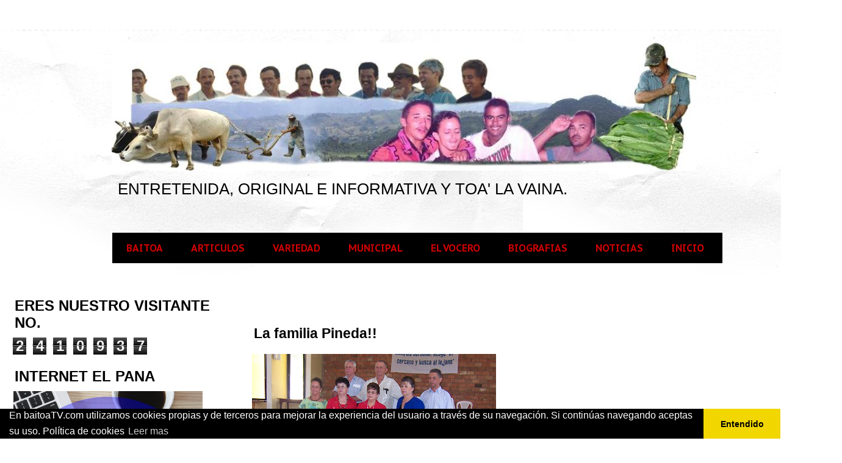

--- FILE ---
content_type: text/html; charset=UTF-8
request_url: http://www.baitoatv.com/2008/08/la-familia-pineda.html
body_size: 15142
content:
<!DOCTYPE html>
<html class='v2' dir='ltr' lang='es-419' xmlns='http://www.w3.org/1999/xhtml' xmlns:b='http://www.google.com/2005/gml/b' xmlns:data='http://www.google.com/2005/gml/data' xmlns:expr='http://www.google.com/2005/gml/expr'>
<head>
<link href='https://www.blogger.com/static/v1/widgets/335934321-css_bundle_v2.css' rel='stylesheet' type='text/css'/>
<script async='async' src='//pagead2.googlesyndication.com/pagead/js/adsbygoogle.js'></script>
<script> (adsbygoogle = window.adsbygoogle || []).push({ google_ad_client: "ca-pub-1019249035442110", enable_page_level_ads: true }); </script>
<script async='async' src='//pagead2.googlesyndication.com/pagead/js/adsbygoogle.js'></script>
<script> (adsbygoogle = window.adsbygoogle || []).push({ google_ad_client: "ca-pub-1019249035442110", enable_page_level_ads: true }); </script>
<meta content='width=1100' name='viewport'/>
<meta content='text/html; charset=UTF-8' http-equiv='Content-Type'/>
<meta content='blogger' name='generator'/>
<link href='http://www.baitoatv.com/favicon.ico' rel='icon' type='image/x-icon'/>
<link href='http://www.baitoatv.com/2008/08/la-familia-pineda.html' rel='canonical'/>
<link rel="alternate" type="application/atom+xml" title="LA VOZ OFICIAL DE BAITOA EN EL MUNDO. - Atom" href="http://www.baitoatv.com/feeds/posts/default" />
<link rel="alternate" type="application/rss+xml" title="LA VOZ OFICIAL DE BAITOA EN EL MUNDO. - RSS" href="http://www.baitoatv.com/feeds/posts/default?alt=rss" />
<link rel="service.post" type="application/atom+xml" title="LA VOZ OFICIAL DE BAITOA EN EL MUNDO. - Atom" href="https://www.blogger.com/feeds/1028163655511350122/posts/default" />

<link rel="alternate" type="application/atom+xml" title="LA VOZ OFICIAL DE BAITOA EN EL MUNDO. - Atom" href="http://www.baitoatv.com/feeds/4454121446689268330/comments/default" />
<!--Can't find substitution for tag [blog.ieCssRetrofitLinks]-->
<link href='https://blogger.googleusercontent.com/img/b/R29vZ2xl/AVvXsEigQkrkd3DuTuxdLiaWbPAcbVoZ2pI1xLW6ylKiF7D_KkNhukUymoKWCsZfzf5hV8a8v_27SKQmTux1B02D0zqElGW7yKsFY7pe2ZQuaeKUKKhjT7eSkPhoiJkVthjxQ-PwpIUEVDBZZQUt/s400/familia+pineda.jpg' rel='image_src'/>
<meta content='http://www.baitoatv.com/2008/08/la-familia-pineda.html' property='og:url'/>
<meta content='La familia Pineda!!' property='og:title'/>
<meta content=' Celebrando los 100 Años de doña Nidia Gracias Luz Valerio por enviárnosla' property='og:description'/>
<meta content='https://blogger.googleusercontent.com/img/b/R29vZ2xl/AVvXsEigQkrkd3DuTuxdLiaWbPAcbVoZ2pI1xLW6ylKiF7D_KkNhukUymoKWCsZfzf5hV8a8v_27SKQmTux1B02D0zqElGW7yKsFY7pe2ZQuaeKUKKhjT7eSkPhoiJkVthjxQ-PwpIUEVDBZZQUt/w1200-h630-p-k-no-nu/familia+pineda.jpg' property='og:image'/>
<title>LA VOZ OFICIAL DE BAITOA EN EL MUNDO.: La familia Pineda!!</title>
<style type='text/css'>@font-face{font-family:'PT Sans Caption';font-style:normal;font-weight:700;font-display:swap;src:url(//fonts.gstatic.com/s/ptsanscaption/v20/0FlJVP6Hrxmt7-fsUFhlFXNIlpcSwSrkQQ-v7XwDg99l.woff2)format('woff2');unicode-range:U+0460-052F,U+1C80-1C8A,U+20B4,U+2DE0-2DFF,U+A640-A69F,U+FE2E-FE2F;}@font-face{font-family:'PT Sans Caption';font-style:normal;font-weight:700;font-display:swap;src:url(//fonts.gstatic.com/s/ptsanscaption/v20/0FlJVP6Hrxmt7-fsUFhlFXNIlpcSwSrkSA-v7XwDg99l.woff2)format('woff2');unicode-range:U+0301,U+0400-045F,U+0490-0491,U+04B0-04B1,U+2116;}@font-face{font-family:'PT Sans Caption';font-style:normal;font-weight:700;font-display:swap;src:url(//fonts.gstatic.com/s/ptsanscaption/v20/0FlJVP6Hrxmt7-fsUFhlFXNIlpcSwSrkQg-v7XwDg99l.woff2)format('woff2');unicode-range:U+0100-02BA,U+02BD-02C5,U+02C7-02CC,U+02CE-02D7,U+02DD-02FF,U+0304,U+0308,U+0329,U+1D00-1DBF,U+1E00-1E9F,U+1EF2-1EFF,U+2020,U+20A0-20AB,U+20AD-20C0,U+2113,U+2C60-2C7F,U+A720-A7FF;}@font-face{font-family:'PT Sans Caption';font-style:normal;font-weight:700;font-display:swap;src:url(//fonts.gstatic.com/s/ptsanscaption/v20/0FlJVP6Hrxmt7-fsUFhlFXNIlpcSwSrkTA-v7XwDgw.woff2)format('woff2');unicode-range:U+0000-00FF,U+0131,U+0152-0153,U+02BB-02BC,U+02C6,U+02DA,U+02DC,U+0304,U+0308,U+0329,U+2000-206F,U+20AC,U+2122,U+2191,U+2193,U+2212,U+2215,U+FEFF,U+FFFD;}</style>
<style id='page-skin-1' type='text/css'><!--
/*
-----------------------------------------------
Blogger Template Style
Name:     Travel
Designer: Sookhee Lee
URL:      www.plyfly.net
----------------------------------------------- */
/* Variable definitions
====================
<Variable name="keycolor" description="Main Color" type="color" default="#539bcd"/>
<Group description="Page Text" selector="body">
<Variable name="body.font" description="Font" type="font"
default="normal normal 13px 'Trebuchet MS',Trebuchet,sans-serif"/>
<Variable name="body.text.color" description="Text Color" type="color" default="#bbbbbb"/>
</Group>
<Group description="Backgrounds" selector=".body-fauxcolumns-outer">
<Variable name="body.background.color" description="Outer Background" type="color" default="#539bcd"/>
<Variable name="content.background.color" description="Main Background" type="color" default="transparent"/>
</Group>
<Group description="Links" selector=".main-outer">
<Variable name="link.color" description="Link Color" type="color" default="#ff9900"/>
<Variable name="link.visited.color" description="Visited Color" type="color" default="#b87209"/>
<Variable name="link.hover.color" description="Hover Color" type="color" default="#ff9900"/>
</Group>
<Group description="Blog Title" selector=".header h1">
<Variable name="header.font" description="Font" type="font"
default="normal normal 60px 'Trebuchet MS',Trebuchet,sans-serif"/>
<Variable name="header.text.color" description="Text Color" type="color" default="#ffffff" />
</Group>
<Group description="Blog Description" selector=".header .description">
<Variable name="description.text.color" description="Description Color" type="color"
default="#000000" />
</Group>
<Group description="Tabs Text" selector=".tabs-inner .widget li a">
<Variable name="tabs.font" description="Font" type="font"
default="normal bold 16px 'Trebuchet MS',Trebuchet,sans-serif"/>
<Variable name="tabs.text.color" description="Text Color" type="color" default="#ffffff"/>
<Variable name="tabs.selected.text.color" description="Selected Color" type="color" default="#ffffff"/>
</Group>
<Group description="Tabs Background" selector=".tabs-outer .PageList">
<Variable name="tabs.background.color" description="Background Color" type="color" default="transparent"/>
<Variable name="tabs.selected.background.color" description="Selected Color" type="color" default="transparent"/>
</Group>
<Group description="Date Header" selector=".main-inner h2.date-header">
<Variable name="date.font" description="Font" type="font"
default="normal normal 14px 'Trebuchet MS',Trebuchet,sans-serif"/>
<Variable name="date.text.color" description="Text Color" type="color" default="#000000"/>
</Group>
<Group description="Post Title" selector="h3.post-title a">
<Variable name="post.title.font" description="Font" type="font"
default="normal bold 20px 'Trebuchet MS',Trebuchet,sans-serif"/>
<Variable name="post.title.text.color" description="Text Color" type="color"
default="#ffffff"/>
</Group>
<Group description="Post Background" selector=".column-center-inner">
<Variable name="post.background.color" description="Background Color" type="color"
default="transparent"/>
<Variable name="post.background.url" description="Post Background URL" type="url" default="none"/>
</Group>
<Group description="Gadget Title Color" selector="h2">
<Variable name="widget.title.font" description="Font" type="font"
default="normal bold 14px 'Trebuchet MS',Trebuchet,sans-serif"/>
<Variable name="widget.title.text.color" description="Title Color" type="color" default="#ffffff"/>
</Group>
<Group description="Gadget Text" selector=".footer-inner .widget, .sidebar .widget">
<Variable name="widget.font" description="Font" type="font"
default="normal normal 20px Arial, Tahoma, Helvetica, FreeSans, sans-serif"/>
<Variable name="widget.text.color" description="Text Color" type="color" default="#000000"/>
</Group>
<Group description="Gadget Links" selector=".sidebar .widget">
<Variable name="widget.link.color" description="Link Color" type="color" default="#000000"/>
<Variable name="widget.link.visited.color" description="Visited Color" type="color" default="#3d5d83"/>
<Variable name="widget.alternate.text.color" description="Alternate Color" type="color" default="#ffffff"/>
</Group>
<Group description="Sidebar Background" selector=".column-left-inner .column-right-inner">
<Variable name="widget.outer.background.color" description="Background Color" type="color" default="transparent" />
<Variable name="widget.border.bevel.color" description="Bevel Color" type="color" default="transparent" />
</Group>
<Variable name="body.background" description="Body Background" type="background"
color="rgba(0, 0, 0, 0)" default="$(color) none repeat-x scroll top center"/>
<Variable name="content.background" description="Content Background" type="background"
color="#ffffff" default="$(color) none repeat scroll top center"/>
<Variable name="comments.background" description="Comments Background" type="background"
default="#cccccc none repeat scroll top center"/>
<Variable name="content.imageBorder.top.space" description="Content Image Border Top Space" type="length" default="0" min="0" max="100px"/>
<Variable name="content.imageBorder.top" description="Content Image Border Top" type="url" default="none"/>
<Variable name="content.margin" description="Content Margin Top" type="length" default="20px" min="0" max="100px"/>
<Variable name="content.padding" description="Content Padding" type="length" default="20px" min="0" max="100px"/>
<Variable name="content.posts.padding" description="Posts Content Padding" type="length" default="10px" min="0" max="100px"/>
<Variable name="tabs.background.gradient" description="Tabs Background Gradient" type="url"
default="url(https://resources.blogblog.com/blogblog/data/1kt/travel/bg_black_50.png)"/>
<Variable name="tabs.selected.background.gradient" description="Tabs Selected Background Gradient" type="url"
default="url(https://resources.blogblog.com/blogblog/data/1kt/travel/bg_black_50.png)"/>
<Variable name="widget.outer.background.gradient" description="Sidebar Gradient" type="url"
default="url(https://resources.blogblog.com/blogblog/data/1kt/travel/bg_black_50.png)"/>
<Variable name="footer.background.gradient" description="Footer Background Gradient" type="url" default="none"/>
<Variable name="mobile.background.overlay" description="Mobile Background Overlay" type="string"
default="transparent none repeat scroll top left"/>
<Variable name="mobile.button.color" description="Mobile Button Color" type="color" default="#ffffff" />
<Variable name="startSide" description="Side where text starts in blog language" type="automatic" default="left"/>
<Variable name="endSide" description="Side where text ends in blog language" type="automatic" default="right"/>
*/
/* Content
----------------------------------------------- */
body {
font: normal normal 20px Arial, Tahoma, Helvetica, FreeSans, sans-serif;
color: #000000;
background: rgba(0, 0, 0, 0) url(http://1.bp.blogspot.com/-4yRbTQ4FhaQ/WU0e9eV8pQI/AAAAAAAAEQA/h4Cg9-zQn6wuJnOyjrVcqysVfC76qac3gCK4BGAYYCw/s1600/blanco.png) repeat scroll top left;
}
html body .region-inner {
min-width: 0;
max-width: 100%;
width: auto;
}
a:link {
text-decoration:none;
color: #4b89d4;
}
a:visited {
text-decoration:none;
color: #3d5d83;
}
a:hover {
text-decoration:underline;
color: #f28d00;
}
.content-outer .content-cap-top {
height: 5px;
background: transparent url(https://resources.blogblog.com/blogblog/data/1kt/travel/bg_container.png) repeat-x scroll top center;
}
.content-outer {
margin: 0 auto;
padding-top: 20px;
}
.content-inner {
background: #ffffff url(https://resources.blogblog.com/blogblog/data/1kt/travel/bg_container.png) repeat-x scroll top left;
background-position: left -5px;
background-color: #ffffff;
padding: 20px;
}
.main-inner .date-outer {
margin-bottom: 2em;
}
/* Header
----------------------------------------------- */
.header-inner .Header .titlewrapper,
.header-inner .Header .descriptionwrapper {
padding-left: 10px;
padding-right: 10px;
}
.Header h1 {
font: normal normal 24px Arial, Tahoma, Helvetica, FreeSans, sans-serif;
color: #000000;
}
.Header h1 a {
color: #000000;
}
.Header .description {
font-size: 130%;
}
/* Tabs
----------------------------------------------- */
.tabs-inner {
margin: 1em 0 0;
padding: 0;
}
.tabs-inner .section {
margin: 0;
}
.tabs-inner .widget ul {
padding: 0;
background: #000000 none repeat scroll top center;
}
.tabs-inner .widget li {
border: none;
}
.tabs-inner .widget li a {
display: inline-block;
padding: 1em 1.5em;
color: #cc0000;
font: normal bold 16px PT Sans Caption;
}
.tabs-inner .widget li.selected a,
.tabs-inner .widget li a:hover {
position: relative;
z-index: 1;
background: #f80000 none repeat scroll top center;
color: #fcfcfc;
}
/* Headings
----------------------------------------------- */
h2 {
font: normal bold 24px 'Trebuchet MS',Trebuchet,sans-serif;
color: #000000;
}
.main-inner h2.date-header {
font: normal normal 14px 'Trebuchet MS',Trebuchet,sans-serif;
color: #6d6d6d;
}
.footer-inner .widget h2,
.sidebar .widget h2 {
padding-bottom: .5em;
}
/* Main
----------------------------------------------- */
.main-inner {
padding: 20px 0;
}
.main-inner .column-center-inner {
padding: 10px 0;
}
.main-inner .column-center-inner .section {
margin: 0 10px;
}
.main-inner .column-right-inner {
margin-left: 20px;
}
.main-inner .fauxcolumn-right-outer .fauxcolumn-inner {
margin-left: 20px;
background: #ffffff none repeat scroll top left;
}
.main-inner .column-left-inner {
margin-right: 20px;
}
.main-inner .fauxcolumn-left-outer .fauxcolumn-inner {
margin-right: 20px;
background: #ffffff none repeat scroll top left;
}
.main-inner .column-left-inner,
.main-inner .column-right-inner {
padding: 15px 0;
}
/* Posts
----------------------------------------------- */
h3.post-title {
margin-top: 20px;
}
h3.post-title a {
font: normal bold 36px Arial, Tahoma, Helvetica, FreeSans, sans-serif;
color: #000000;
}
h3.post-title a:hover {
text-decoration: underline;
}
.main-inner .column-center-outer {
background: #ffffff none repeat scroll top left;
_background-image: none;
}
.post-body {
line-height: 1.4;
position: relative;
}
.post-header {
margin: 0 0 1em;
line-height: 1.6;
}
.post-footer {
margin: .5em 0;
line-height: 1.6;
}
#blog-pager {
font-size: 140%;
}
#comments {
background: #cccccc none repeat scroll top center;
padding: 15px;
}
#comments .comment-author {
padding-top: 1.5em;
}
#comments h4,
#comments .comment-author a,
#comments .comment-timestamp a {
color: #000000;
}
#comments .comment-author:first-child {
padding-top: 0;
border-top: none;
}
.avatar-image-container {
margin: .2em 0 0;
}
/* Comments
----------------------------------------------- */
#comments a {
color: #000000;
}
.comments .comments-content .icon.blog-author {
background-repeat: no-repeat;
background-image: url([data-uri]);
}
.comments .comments-content .loadmore a {
border-top: 1px solid #000000;
border-bottom: 1px solid #000000;
}
.comments .comment-thread.inline-thread {
background: #ffffff;
}
.comments .continue {
border-top: 2px solid #000000;
}
/* Widgets
----------------------------------------------- */
.sidebar .widget {
border-bottom: 2px solid #ffffff;
padding-bottom: 10px;
margin: 10px 0;
}
.sidebar .widget:first-child {
margin-top: 0;
}
.sidebar .widget:last-child {
border-bottom: none;
margin-bottom: 0;
padding-bottom: 0;
}
.footer-inner .widget,
.sidebar .widget {
font: normal normal 13px 'Trebuchet MS',Trebuchet,sans-serif;
color: #ffffff;
}
.sidebar .widget a:link {
color: #000000;
text-decoration: none;
}
.sidebar .widget a:visited {
color: #ffffff;
}
.sidebar .widget a:hover {
color: #000000;
text-decoration: underline;
}
.footer-inner .widget a:link {
color: #4b89d4;
text-decoration: none;
}
.footer-inner .widget a:visited {
color: #3d5d83;
}
.footer-inner .widget a:hover {
color: #4b89d4;
text-decoration: underline;
}
.widget .zippy {
color: #000000;
}
.footer-inner {
background: transparent none repeat scroll top center;
}
/* Mobile
----------------------------------------------- */
body.mobile  {
background-size: 100% auto;
}
body.mobile .AdSense {
margin: 0 -10px;
}
.mobile .body-fauxcolumn-outer {
background: transparent none repeat scroll top left;
}
.mobile .footer-inner .widget a:link {
color: #000000;
text-decoration: none;
}
.mobile .footer-inner .widget a:visited {
color: #ffffff;
}
.mobile-post-outer a {
color: #000000;
}
.mobile-link-button {
background-color: #4b89d4;
}
.mobile-link-button a:link, .mobile-link-button a:visited {
color: rgba(0, 0, 0, 0);
}
.mobile-index-contents {
color: #000000;
}
.mobile .tabs-inner .PageList .widget-content {
background: #f80000 none repeat scroll top center;
color: #fcfcfc;
}
.mobile .tabs-inner .PageList .widget-content .pagelist-arrow {
border-left: 1px solid #fcfcfc;
}

--></style>
<style id='template-skin-1' type='text/css'><!--
body {
min-width: 1370px;
}
.content-outer, .content-fauxcolumn-outer, .region-inner {
min-width: 1370px;
max-width: 1370px;
_width: 1370px;
}
.main-inner .columns {
padding-left: 400px;
padding-right: 0px;
}
.main-inner .fauxcolumn-center-outer {
left: 400px;
right: 0px;
/* IE6 does not respect left and right together */
_width: expression(this.parentNode.offsetWidth -
parseInt("400px") -
parseInt("0px") + 'px');
}
.main-inner .fauxcolumn-left-outer {
width: 400px;
}
.main-inner .fauxcolumn-right-outer {
width: 0px;
}
.main-inner .column-left-outer {
width: 400px;
right: 100%;
margin-left: -400px;
}
.main-inner .column-right-outer {
width: 0px;
margin-right: -0px;
}
#layout {
min-width: 0;
}
#layout .content-outer {
min-width: 0;
width: 800px;
}
#layout .region-inner {
min-width: 0;
width: auto;
}
body#layout div.add_widget {
padding: 8px;
}
body#layout div.add_widget a {
margin-left: 32px;
}
--></style>
<style>
    body {background-image:url(http\:\/\/1.bp.blogspot.com\/-4yRbTQ4FhaQ\/WU0e9eV8pQI\/AAAAAAAAEQA\/h4Cg9-zQn6wuJnOyjrVcqysVfC76qac3gCK4BGAYYCw\/s1600\/blanco.png);}
    
@media (max-width: 200px) { body {background-image:url(http\:\/\/1.bp.blogspot.com\/-4yRbTQ4FhaQ\/WU0e9eV8pQI\/AAAAAAAAEQA\/h4Cg9-zQn6wuJnOyjrVcqysVfC76qac3gCK4BGAYYCw\/w200\/blanco.png);}}
@media (max-width: 400px) and (min-width: 201px) { body {background-image:url(http\:\/\/1.bp.blogspot.com\/-4yRbTQ4FhaQ\/WU0e9eV8pQI\/AAAAAAAAEQA\/h4Cg9-zQn6wuJnOyjrVcqysVfC76qac3gCK4BGAYYCw\/w400\/blanco.png);}}
@media (max-width: 800px) and (min-width: 401px) { body {background-image:url(http\:\/\/1.bp.blogspot.com\/-4yRbTQ4FhaQ\/WU0e9eV8pQI\/AAAAAAAAEQA\/h4Cg9-zQn6wuJnOyjrVcqysVfC76qac3gCK4BGAYYCw\/w800\/blanco.png);}}
@media (max-width: 1200px) and (min-width: 801px) { body {background-image:url(http\:\/\/1.bp.blogspot.com\/-4yRbTQ4FhaQ\/WU0e9eV8pQI\/AAAAAAAAEQA\/h4Cg9-zQn6wuJnOyjrVcqysVfC76qac3gCK4BGAYYCw\/w1200\/blanco.png);}}
/* Last tag covers anything over one higher than the previous max-size cap. */
@media (min-width: 1201px) { body {background-image:url(http\:\/\/1.bp.blogspot.com\/-4yRbTQ4FhaQ\/WU0e9eV8pQI\/AAAAAAAAEQA\/h4Cg9-zQn6wuJnOyjrVcqysVfC76qac3gCK4BGAYYCw\/w1600\/blanco.png);}}
  </style>
<link href='//cdnjs.cloudflare.com/ajax/libs/cookieconsent2/3.1.0/cookieconsent.min.css' rel='stylesheet' type='text/css'/>
<script src='//cdnjs.cloudflare.com/ajax/libs/cookieconsent2/3.1.0/cookieconsent.min.js'></script>
<link href='//cdnjs.cloudflare.com/ajax/libs/cookieconsent2/3.1.0/cookieconsent.min.css' rel='stylesheet' type='text/css'/>
<script src='//cdnjs.cloudflare.com/ajax/libs/cookieconsent2/3.1.0/cookieconsent.min.js'></script>
<script>
window.addEventListener("load", function(){
window.cookieconsent.initialise({
  "palette": {
    "popup": {
      "background": "#000"
    },
    "button": {
      "background": "#f1d600"
    }
  },
  "theme": "edgeless",
  "content": {
    "message": "En baitoaTV.com utilizamos cookies propias y de terceros para mejorar la experiencia del usuario a través de su navegación. Si continúas navegando aceptas su uso. Política de cookies",
    "dismiss": "Entendido",
    "link": "Leer mas ",
    "href": "https://www.baitoatv.com/p/como-google-usa-las-cookies.html"
  }
})});
</script>
<script async='async' src='//pagead2.googlesyndication.com/pagead/js/adsbygoogle.js'></script>
<script>
     (adsbygoogle = window.adsbygoogle || []).push({
          google_ad_client: "ca-pub-1019249035442110",
          enable_page_level_ads: true
     });
</script>
<link href='https://www.blogger.com/dyn-css/authorization.css?targetBlogID=1028163655511350122&amp;zx=f3ec0db8-d618-483e-b547-e022b280c3af' media='none' onload='if(media!=&#39;all&#39;)media=&#39;all&#39;' rel='stylesheet'/><noscript><link href='https://www.blogger.com/dyn-css/authorization.css?targetBlogID=1028163655511350122&amp;zx=f3ec0db8-d618-483e-b547-e022b280c3af' rel='stylesheet'/></noscript>
<meta name='google-adsense-platform-account' content='ca-host-pub-1556223355139109'/>
<meta name='google-adsense-platform-domain' content='blogspot.com'/>

<!-- data-ad-client=ca-pub-1019249035442110 -->

</head>
<body class='loading'>
<div class='navbar no-items section' id='navbar' name='NavBar '>
</div>
<div class='body-fauxcolumns'>
<div class='fauxcolumn-outer body-fauxcolumn-outer'>
<div class='cap-top'>
<div class='cap-left'></div>
<div class='cap-right'></div>
</div>
<div class='fauxborder-left'>
<div class='fauxborder-right'></div>
<div class='fauxcolumn-inner'>
</div>
</div>
<div class='cap-bottom'>
<div class='cap-left'></div>
<div class='cap-right'></div>
</div>
</div>
</div>
<div class='content'>
<div class='content-fauxcolumns'>
<div class='fauxcolumn-outer content-fauxcolumn-outer'>
<div class='cap-top'>
<div class='cap-left'></div>
<div class='cap-right'></div>
</div>
<div class='fauxborder-left'>
<div class='fauxborder-right'></div>
<div class='fauxcolumn-inner'>
</div>
</div>
<div class='cap-bottom'>
<div class='cap-left'></div>
<div class='cap-right'></div>
</div>
</div>
</div>
<div class='content-outer'>
<div class='content-cap-top cap-top'>
<div class='cap-left'></div>
<div class='cap-right'></div>
</div>
<div class='fauxborder-left content-fauxborder-left'>
<div class='fauxborder-right content-fauxborder-right'></div>
<div class='content-inner'>
<header>
<div class='header-outer'>
<div class='header-cap-top cap-top'>
<div class='cap-left'></div>
<div class='cap-right'></div>
</div>
<div class='fauxborder-left header-fauxborder-left'>
<div class='fauxborder-right header-fauxborder-right'></div>
<div class='region-inner header-inner'>
<div class='header section' id='header' name='Encabezado'><div class='widget Header' data-version='1' id='Header1'>
<div id='header-inner'>
<a href='http://www.baitoatv.com/' style='display: block'>
<img alt='LA VOZ OFICIAL DE BAITOA EN EL MUNDO.' height='211px; ' id='Header1_headerimg' src='https://blogger.googleusercontent.com/img/b/R29vZ2xl/AVvXsEj2N1efDQreijARCNsR7IXA6Ve_sGWBvByVNVroEJFkmR2uaeP5egxyYuy0qsDVDPkvN_SjdsctudmjqpmHyXSgqwQR9PAML1LnpnXoYv9ITJJYc9cG2Ec-mSAOofSDlUGeH7O1SM7lYkoN/s1460/fondo+baitoTV.jpg' style='display: block' width='960px; '/>
</a>
<div class='descriptionwrapper'>
<p class='description'><span>ENTRETENIDA, ORIGINAL E INFORMATIVA Y TOA' LA VAINA.</span></p>
</div>
</div>
</div></div>
</div>
</div>
<div class='header-cap-bottom cap-bottom'>
<div class='cap-left'></div>
<div class='cap-right'></div>
</div>
</div>
</header>
<div class='tabs-outer'>
<div class='tabs-cap-top cap-top'>
<div class='cap-left'></div>
<div class='cap-right'></div>
</div>
<div class='fauxborder-left tabs-fauxborder-left'>
<div class='fauxborder-right tabs-fauxborder-right'></div>
<div class='region-inner tabs-inner'>
<div class='tabs no-items section' id='crosscol' name='Todas las columnas'></div>
<div class='tabs section' id='crosscol-overflow' name='Cross-Column 2'><div class='widget HTML' data-version='1' id='HTML1'>
<div class='widget-content'>
<style type="text/css">
			
			* {
				margin:-1px;
				padding:-1px;
			}
			
			#header {
				margin:auto;
				width:1000px;
				font-family:Arial, Helvetica, sans-serif;
			}
			
			ul, ol {
				list-style:none;
			}
			
			.nav > li {
				float:left;
			}
			
			.nav li a {
				background-color:#000;
				color:#fff;
				text-decoration:none;
				padding:1px 1px;
				display:block;
			}
			
			.nav li a:hover {
				background-color:#434343;
			}
			
			.nav li ul {
				display:none;
				position:absolute;
				min-width:100px;
			}
			
			.nav li:hover > ul {
				display:block;
			}
			
			.nav li ul li {
				position:relative;
			}
			
			.nav li ul li ul {
				right:-100px;
				top:0px;
			
		</style>
	
	
		<div id="header">
			<ul class="nav">
<li><a href="http://www.baitoatv.com/search/label/baitoa">BAITOA</a>
					<ul>
						<li><a href="http://www.baitoatv.com/search/label/BAITOA%20MUNICIPIO ">BAITOA MUNICIPIO</a></li>


<li><a href="http://www.baitoatv.com/search/label/HOSPITAL%20DE%20BAITOA">HOSPITAL</a></li>
						<li><a href="http://www.baitoatv.com/search/label/agua%20baitoa ">ACUEDUCTO</a></li>
                                                <li><a href="http://www.baitoatv.com/search/label/problematicas ">PROBLEMATICAS</a> </li>

<li><a href="http://www.baitoatv.com/search/label/unidos%20por%20amor">UNIDOS POR AMOR A BAITOA</a></li>


</ul></li>

				
<li><a href="http://www.baitoatv.com/search/label/articulos">ARTICULOS</a>
<ul>
						<li><a href="http://www.baitoatv.com/search/label/LEONARDO%20PEREZ">LEONARDO PEREZ</a></li>
						<li><a href="http://www.baitoatv.com/search/label/Ruben%20Diaz">RUBEN DIAZ</a></li>
<li><a href="https://www.baitoatv.com/search/label/Jose%20Miguel%20Nu%C3%B1ez">JOSE MIGUEL NUÑEZ</a></li>
						<li><a href="https://www.baitoatv.com/search/label/Waldy%20Genao.">WALDY GENAO</a> </li>
                                                <li><a href="http://www.baitoatv.com/search/label/Rafael%20Pe%C3%B1a">RAFAEL PEÑA</a></li>
			
						
					</ul>
				</li>

						

				
<li><a href="http://www.baitoatv.com/search/label/variedad">VARIEDAD</a>
<ul>
<li><a href="http://www.baitoatv.com/search/label/talento%20local ">TALENTO LOCAL</a>  </li>

<li><a href="http://www.baitoatv.com/search/label/fotosbaitoa">FOTOS DE BAITOA </a>  </li>
<li><a href="http://www.baitoatv.com/search/label/actividades ">ACTIVIDADES</a>  </li>
<li><a href="http://www.baitoatv.com/search/label/eventos">EVENTOS</a>  </li>
</ul> </li>

<li><a href="http://www.baitoatv.com/search/label/Municipal">MUNICIPAL</a>
		<ul>
<li><a href="http://www.baitoatv.com/search/label/RADHAMES%20ROJAS ">RADHAMES ROJAS</a> </li>
<li><a href="http://www.baitoatv.com/search/label/Bernardo%20Lopez">BERNARDO LOPEZ</a></li>

</ul> </li>


				<li><a href="http://www.baitoatv.com/search/label/elvocerotv">EL VOCERO</a>
<ul>
						
						<li><a href="http://www.baitoatv.com/search/label/entrevistas">ENTREVISTAS</a></li>
						<li><a href="http://www.baitoatv.com/search/label/comentarios">COMENTARIOS</a> </li>
<li><a href="http://www.baitoatv.com/search/label/lacherchadenewyork ">LA CHERCHAR EN NY</a>  </li>
</ul> </li>
		


<li><a href="http://www.baitoatv.com/search/label/lideres">BIOGRAFIAS</a>
<ul> 
<li><a href="http://www.baitoatv.com/search/label/personages "> PERSONAJES</a></li>
</ul>
</li>
<li><a href=" http://www.baitoatv.com/search/label/noticias">NOTICIAS</a>
					<ul> 
						
<li><a href="http://www.baitoatv.com/search/label/Sabana%20Iglesia "> SABANA IGLESIA</a></li>
							</ul>
				</li>


<li><a href="http://www.baitoatv.com">INICIO</a></li>




					
		
		</ul></div>

<div class="separator" style="clear: both; text-align: center;">
<a href="https://blogger.googleusercontent.com/img/b/R29vZ2xl/AVvXsEhEvtNqAuiOn_kC49GYGEeJ3DMZPxx28L01Ox1l_PiORmQyk0zZ3xOXQmSKMdLf2S5h7le2KS86c3YViL2jsji0WHvpDbWE_VccKaPRgfNIrhwYI2IretvsNh8K6W3b9zSmKWMFZKCbTFqw/s1600/fondo-blanco-275-x-11-m.jpg" imageanchor="1" style="margin-left: 1em; margin-right: 1em;"><img border="0" data-original-height="5" data-original-width="1" height="5" src="https://blogger.googleusercontent.com/img/b/R29vZ2xl/AVvXsEhEvtNqAuiOn_kC49GYGEeJ3DMZPxx28L01Ox1l_PiORmQyk0zZ3xOXQmSKMdLf2S5h7le2KS86c3YViL2jsji0WHvpDbWE_VccKaPRgfNIrhwYI2IretvsNh8K6W3b9zSmKWMFZKCbTFqw/s320/fondo-blanco-275-x-11-m.jpg" width="1" /></a></div>
</div>
<div class='clear'></div>
</div></div>
</div>
</div>
<div class='tabs-cap-bottom cap-bottom'>
<div class='cap-left'></div>
<div class='cap-right'></div>
</div>
</div>
<div class='main-outer'>
<div class='main-cap-top cap-top'>
<div class='cap-left'></div>
<div class='cap-right'></div>
</div>
<div class='fauxborder-left main-fauxborder-left'>
<div class='fauxborder-right main-fauxborder-right'></div>
<div class='region-inner main-inner'>
<div class='columns fauxcolumns'>
<div class='fauxcolumn-outer fauxcolumn-center-outer'>
<div class='cap-top'>
<div class='cap-left'></div>
<div class='cap-right'></div>
</div>
<div class='fauxborder-left'>
<div class='fauxborder-right'></div>
<div class='fauxcolumn-inner'>
</div>
</div>
<div class='cap-bottom'>
<div class='cap-left'></div>
<div class='cap-right'></div>
</div>
</div>
<div class='fauxcolumn-outer fauxcolumn-left-outer'>
<div class='cap-top'>
<div class='cap-left'></div>
<div class='cap-right'></div>
</div>
<div class='fauxborder-left'>
<div class='fauxborder-right'></div>
<div class='fauxcolumn-inner'>
</div>
</div>
<div class='cap-bottom'>
<div class='cap-left'></div>
<div class='cap-right'></div>
</div>
</div>
<div class='fauxcolumn-outer fauxcolumn-right-outer'>
<div class='cap-top'>
<div class='cap-left'></div>
<div class='cap-right'></div>
</div>
<div class='fauxborder-left'>
<div class='fauxborder-right'></div>
<div class='fauxcolumn-inner'>
</div>
</div>
<div class='cap-bottom'>
<div class='cap-left'></div>
<div class='cap-right'></div>
</div>
</div>
<!-- corrects IE6 width calculation -->
<div class='columns-inner'>
<div class='column-center-outer'>
<div class='column-center-inner'>
<div class='main section' id='main' name='Principal'><div class='widget Blog' data-version='1' id='Blog1'>
<div class='blog-posts hfeed'>

          <div class="date-outer">
        

          <div class="date-posts">
        
<div class='post-outer'>
<div class='post hentry uncustomized-post-template' itemprop='blogPost' itemscope='itemscope' itemtype='http://schema.org/BlogPosting'>
<meta content='https://blogger.googleusercontent.com/img/b/R29vZ2xl/AVvXsEigQkrkd3DuTuxdLiaWbPAcbVoZ2pI1xLW6ylKiF7D_KkNhukUymoKWCsZfzf5hV8a8v_27SKQmTux1B02D0zqElGW7yKsFY7pe2ZQuaeKUKKhjT7eSkPhoiJkVthjxQ-PwpIUEVDBZZQUt/s400/familia+pineda.jpg' itemprop='image_url'/>
<meta content='1028163655511350122' itemprop='blogId'/>
<meta content='4454121446689268330' itemprop='postId'/>
<a name='4454121446689268330'></a>
<h3 class='post-title entry-title' itemprop='name'>
La familia Pineda!!
</h3>
<div class='post-header'>
<div class='post-header-line-1'></div>
</div>
<div class='post-body entry-content' id='post-body-4454121446689268330' itemprop='description articleBody'>
<a href="https://blogger.googleusercontent.com/img/b/R29vZ2xl/AVvXsEigQkrkd3DuTuxdLiaWbPAcbVoZ2pI1xLW6ylKiF7D_KkNhukUymoKWCsZfzf5hV8a8v_27SKQmTux1B02D0zqElGW7yKsFY7pe2ZQuaeKUKKhjT7eSkPhoiJkVthjxQ-PwpIUEVDBZZQUt/s1600-h/familia+pineda.jpg"><img alt="" border="0" id="BLOGGER_PHOTO_ID_5237000638000599458" src="https://blogger.googleusercontent.com/img/b/R29vZ2xl/AVvXsEigQkrkd3DuTuxdLiaWbPAcbVoZ2pI1xLW6ylKiF7D_KkNhukUymoKWCsZfzf5hV8a8v_27SKQmTux1B02D0zqElGW7yKsFY7pe2ZQuaeKUKKhjT7eSkPhoiJkVthjxQ-PwpIUEVDBZZQUt/s400/familia+pineda.jpg" style="CURSOR: hand" /></a>
Celebrando los 100 Años de doña Nidia <span style="font-size:78%;">Gracias Luz Valerio por enviárnosla</span>
<div style='clear: both;'></div>
</div>
<div class='post-footer'>
<div class='post-footer-line post-footer-line-1'>
<span class='post-author vcard'>
</span>
<span class='post-timestamp'>
</span>
<span class='post-comment-link'>
</span>
<span class='post-icons'>
<span class='item-control blog-admin pid-1366020772'>
<a href='https://www.blogger.com/post-edit.g?blogID=1028163655511350122&postID=4454121446689268330&from=pencil' title='Editar entrada'>
<img alt='' class='icon-action' height='18' src='https://resources.blogblog.com/img/icon18_edit_allbkg.gif' width='18'/>
</a>
</span>
</span>
<div class='post-share-buttons goog-inline-block'>
<a class='goog-inline-block share-button sb-email' href='https://www.blogger.com/share-post.g?blogID=1028163655511350122&postID=4454121446689268330&target=email' target='_blank' title='Enviar esto por correo electrónico'><span class='share-button-link-text'>Enviar esto por correo electrónico</span></a><a class='goog-inline-block share-button sb-blog' href='https://www.blogger.com/share-post.g?blogID=1028163655511350122&postID=4454121446689268330&target=blog' onclick='window.open(this.href, "_blank", "height=270,width=475"); return false;' target='_blank' title='BlogThis!'><span class='share-button-link-text'>BlogThis!</span></a><a class='goog-inline-block share-button sb-twitter' href='https://www.blogger.com/share-post.g?blogID=1028163655511350122&postID=4454121446689268330&target=twitter' target='_blank' title='Compartir en X'><span class='share-button-link-text'>Compartir en X</span></a><a class='goog-inline-block share-button sb-facebook' href='https://www.blogger.com/share-post.g?blogID=1028163655511350122&postID=4454121446689268330&target=facebook' onclick='window.open(this.href, "_blank", "height=430,width=640"); return false;' target='_blank' title='Compartir en Facebook'><span class='share-button-link-text'>Compartir en Facebook</span></a><a class='goog-inline-block share-button sb-pinterest' href='https://www.blogger.com/share-post.g?blogID=1028163655511350122&postID=4454121446689268330&target=pinterest' target='_blank' title='Compartir en Pinterest'><span class='share-button-link-text'>Compartir en Pinterest</span></a>
</div>
</div>
<div class='post-footer-line post-footer-line-2'>
<span class='post-labels'>
</span>
</div>
<div class='post-footer-line post-footer-line-3'>
<span class='post-location'>
</span>
</div>
</div>
</div>
<div class='comments' id='comments'>
<a name='comments'></a>
</div>
</div>
<div class='inline-ad'>
</div>

        </div></div>
      
</div>
<div class='blog-pager' id='blog-pager'>
<span id='blog-pager-newer-link'>
<a class='blog-pager-newer-link' href='http://www.baitoatv.com/2008/08/blog-post_21.html' id='Blog1_blog-pager-newer-link' title='Entrada más reciente'>Entrada más reciente</a>
</span>
<span id='blog-pager-older-link'>
<a class='blog-pager-older-link' href='http://www.baitoatv.com/2008/08/carta-pblica-nuestra-amada-e_20.html' id='Blog1_blog-pager-older-link' title='Entrada antigua'>Entrada antigua</a>
</span>
<a class='home-link' href='http://www.baitoatv.com/'>Página Principal</a>
</div>
<div class='clear'></div>
<div class='post-feeds'>
</div>
</div><div class='widget HTML' data-version='1' id='HTML2'>
<div class='widget-content'>
<script async src="//pagead2.googlesyndication.com/pagead/js/adsbygoogle.js"></script>
<ins class="adsbygoogle"
     style="display:inline-block;width:300px;height:600px"
     data-ad-client="ca-pub-1019249035442110"
     data-ad-slot="1970816470"></ins>
<script>
     (adsbygoogle = window.adsbygoogle || []).push({});
</script>
</div>
<div class='clear'></div>
</div><div class='widget PopularPosts' data-version='1' id='PopularPosts1'>
<h2>LA VOZ OFICIAL DE BAITOA EN EL MUNDO</h2>
<div class='widget-content popular-posts'>
<ul>
<li>
<div class='item-content'>
<div class='item-thumbnail'>
<a href='http://www.baitoatv.com/2013/05/ministerio-de-salud-apertura-hospital.html' target='_blank'>
<img alt='' border='0' src='https://blogger.googleusercontent.com/img/b/R29vZ2xl/AVvXsEgd8wha_CCUgrkbm_zdpbSnysuF1tp_CA4EjxLjCjpeRBOsCo709ZOOb17YIg8fpXTv6lKcqAdB6x0u2N4beznmF3IApoRD5gxYTKfrXWStkl0jqMu1NJu3vdAhFjnPrlVI05uHrmlSAxM/w72-h72-p-k-no-nu/IMAG1044.jpg'/>
</a>
</div>
<div class='item-title'><a href='http://www.baitoatv.com/2013/05/ministerio-de-salud-apertura-hospital.html'>Ministerio de Salud apertura hospital Antonio Fernández de Baitoa.</a></div>
<div class='item-snippet'> @baitoaTV.com &#160; @leonardoperez 13 Mayo 13/2013&#160;     E l ministerio de salud, representado por su señor ministro Dr. Lorenzo Hidalgo Núñe z,...</div>
</div>
<div style='clear: both;'></div>
</li>
<li>
<div class='item-content'>
<div class='item-thumbnail'>
<a href='http://www.baitoatv.com/2016/07/bernardo-se-reune-con-la-universitarios.html' target='_blank'>
<img alt='' border='0' src='https://blogger.googleusercontent.com/img/b/R29vZ2xl/AVvXsEi0Vtq89uWT6LzoBwD03uu1gWne2nUzHKrcBCphAgosTwuvpfUUfKv-DlGjm1OCzuzYyMbw1NNRPsiBFpZ9grbXQrwCd6yAuV7nxihBTJg0yBSlMwv-1eT3LAJg2_D_ZqOWopnNNiLR7VXN/w72-h72-p-k-no-nu/13775521_1645197102460034_2474772130177555686_n.jpg'/>
</a>
</div>
<div class='item-title'><a href='http://www.baitoatv.com/2016/07/bernardo-se-reune-con-la-universitarios.html'>Bernardo se reune con la Universitarios de Baitoa </a></div>
<div class='item-snippet'> &#160;Por: Jena Carlos Collado   E l pasado fin de semana en una reunión ordinaria por parte de los jóvenes de la Asociación de estudiantes univ...</div>
</div>
<div style='clear: both;'></div>
</li>
<li>
<div class='item-content'>
<div class='item-thumbnail'>
<a href='http://www.baitoatv.com/2008/11/una-hermosura.html' target='_blank'>
<img alt='' border='0' src='https://blogger.googleusercontent.com/img/b/R29vZ2xl/AVvXsEj9Yw06X1x-QuqcZj2emu9tXk4lARu-wT7TODZp-72PgH4cCegJyScYqGj2wxRYnWmiJnMHO9P4GkrLJazHEbKmLXs4f5jz0L9gcevtE8ssty6M4q6lmeIazAxApGAfKSIRDKcNLpu5etUf/w72-h72-p-k-no-nu/gabriela+sanchez.jpg'/>
</a>
</div>
<div class='item-title'><a href='http://www.baitoatv.com/2008/11/una-hermosura.html'>Una hermosura...</a></div>
<div class='item-snippet'> Felicidades a la niña Gabriela Sánchez  hija de Fey Sánchez y Ligia Cepeda; quien estuvo celebrando sus 3 añitos el pasado lunes  en le Clu...</div>
</div>
<div style='clear: both;'></div>
</li>
<li>
<div class='item-content'>
<div class='item-thumbnail'>
<a href='http://www.baitoatv.com/2016/07/junta-electroal-baitoa-entrega.html' target='_blank'>
<img alt='' border='0' src='https://blogger.googleusercontent.com/img/b/R29vZ2xl/AVvXsEhHeOxGgHsuS92chNxlgFyTMo2PohkNoDPpv82bjBwrjP4SimP_UfduBFdUa7LEBg_XZSGbDvsFHfXj0WWmDAhqnkoNAE6ia8prGpKt6uLqriwAitL0wRGzjlvq-Zi1g-5cgU7UdDd9uSM0/w72-h72-p-k-no-nu/13690789_1239700579414526_2188954340060855943_n.jpg'/>
</a>
</div>
<div class='item-title'><a href='http://www.baitoatv.com/2016/07/junta-electroal-baitoa-entrega.html'>Junta Electroal Baitoa entrega certificados ganadores elecciones 2016</a></div>
<div class='item-snippet'>
</div>
</div>
<div style='clear: both;'></div>
</li>
<li>
<div class='item-content'>
<div class='item-thumbnail'>
<a href='http://www.baitoatv.com/2013/07/amplificando-mi-voz-infancia-feliz.html' target='_blank'>
<img alt='' border='0' src='https://lh3.googleusercontent.com/blogger_img_proxy/AEn0k_uBmlQqW2TvJako9UNMjvTFcTi_lr04GycGSH_lqrCdc7LVnNiTI-skI5rzQUOmI5OH11rA89zh0YHMhwn0qUr5DXB_5BTXmJ1XfOayOYTymECJuJx-ReP5RlLwCTMOvQjuwQorAZVo7UUMfGKcV0R0SJDTEoOGamvSpYrO3hK_cw=w72-h72-p-k-no-nu'/>
</a>
</div>
<div class='item-title'><a href='http://www.baitoatv.com/2013/07/amplificando-mi-voz-infancia-feliz.html'>Amplificando mi voz; INFANCIA FELIZ</a></div>
<div class='item-snippet'>  I N F A N C I A &#160;   F E L I Z&#160;  Por: Jose Miguel     A yer, mientras hurgaba entre mís amigos de papel y tinta ( los libros )  me encontré...</div>
</div>
<div style='clear: both;'></div>
</li>
<li>
<div class='item-content'>
<div class='item-thumbnail'>
<a href='http://www.baitoatv.com/2009/11/only-en-baitoa.html' target='_blank'>
<img alt='' border='0' src='https://blogger.googleusercontent.com/img/b/R29vZ2xl/AVvXsEgNI3hIz7Jlt_YBTG6HHEVKAiSWUdBAyWGfZ0qiuk9JRC-f4GDit4I2aEHAPcVvV7_ytOE8GceJJ_fbKzIAQ5XEGwi4C-zFw0XDKvoWyAxfwpknk9Rez59YoNDQOsX-S2hXsTYm8PRjs1E/w72-h72-p-k-no-nu/DSCN0555.JPG'/>
</a>
</div>
<div class='item-title'><a href='http://www.baitoatv.com/2009/11/only-en-baitoa.html'>ONLY EN BAITOA.</a></div>
<div class='item-snippet'>Le presentamos el 70TRUCk   Adivinen cuantos ovejos van montados en este 70???      Estos intrépidos santiagueros, se desplazan desde la com...</div>
</div>
<div style='clear: both;'></div>
</li>
<li>
<div class='item-content'>
<div class='item-thumbnail'>
<a href='http://www.baitoatv.com/2012/07/blog-post.html' target='_blank'>
<img alt='' border='0' src='https://blogger.googleusercontent.com/img/b/R29vZ2xl/AVvXsEhUldwapHGfv_I_Z_olwb1YtuLRFjLbIMhCEIop6-o-hGUQdSiwhttMmUPTce4vvwt9nxhrQ2hxfboe_U83Vu84zK-CsBQ2RhxwqxDeY0jynpxLa2dzUGpStB5RK2uuSPQZP1KPfDVMnnQ/w72-h72-p-k-no-nu/183266_10150435841935604_5096496_n.jpg'/>
</a>
</div>
<div class='item-title'><a href='http://www.baitoatv.com/2012/07/blog-post.html'>Adivina; adivinador... Figureo del recuerdo baitoaTV.com</a></div>
<div class='item-snippet'>www.baitoaTV.com Por: Leonardo P. Fotos del recuerdo: Dr. Mery Pena FB  </div>
</div>
<div style='clear: both;'></div>
</li>
<li>
<div class='item-content'>
<div class='item-thumbnail'>
<a href='http://www.baitoatv.com/2015/11/entierro-de-maximo-pena-en-baitoa.html' target='_blank'>
<img alt='' border='0' src='https://lh3.googleusercontent.com/blogger_img_proxy/AEn0k_vJjhbk_Cv90lzp5_PLvm5ID77iGCH9JPJz7VSCkN9mTHHdEd_L8fVDs_iAIsyt3kPjzeD4L4EDFS9fNNuqwpvYJLZcJZhy35XAsrZ3aXJmrY2JXQ=w72-h72-n-k-no-nu'/>
</a>
</div>
<div class='item-title'><a href='http://www.baitoatv.com/2015/11/entierro-de-maximo-pena-en-baitoa.html'>MATAN A UN BAITOERO POR PEDIR QUE BAJARAN MÚSICA (Entierro de Maximo Peña en Baitoa) </a></div>
<div class='item-snippet'> VIA: ENBAITOA.NET  Un  hombre mató a otro que le reclamó bajara el volumen de un equipo de  música, durante un hecho ocurrido en el sector ...</div>
</div>
<div style='clear: both;'></div>
</li>
<li>
<div class='item-content'>
<div class='item-thumbnail'>
<a href='http://www.baitoatv.com/2015/10/especulan-pld-podria-reservar.html' target='_blank'>
<img alt='' border='0' src='https://blogger.googleusercontent.com/img/b/R29vZ2xl/AVvXsEh9R41D2-xNtB9z-dX35yxADZc3FR6xVyGMFfjZ4ceSZx6Z4_E61j270Q_QtpyUzpLjNpzyaVK9vmrIyhch9AGrXLw3fLvoVlUUonllAe1ftwid4LswNWBrbI0Sq2MkZzkfJrZcBrzRDvK0/w72-h72-p-k-no-nu/12179195_10208195781551199_2036555797_n.jpg'/>
</a>
</div>
<div class='item-title'><a href='http://www.baitoatv.com/2015/10/especulan-pld-podria-reservar.html'>Especulan, PLD podría reservar candidatura de Baitoa para aliados</a></div>
<div class='item-snippet'>       @baitoaTV.com 10/23/2015   L uego de que la comisión electoral del PLD publicara un listado de los distritos y municipios de la provi...</div>
</div>
<div style='clear: both;'></div>
</li>
<li>
<div class='item-content'>
<div class='item-thumbnail'>
<a href='http://www.baitoatv.com/2015/04/agente-de-la-pn-hiere-de-gravedad-joven.html' target='_blank'>
<img alt='' border='0' src='https://lh3.googleusercontent.com/blogger_img_proxy/AEn0k_udaUtCHsikw-N7rgB5VX2tYwAA50HXmF-Jzt8a8s3m_cBQFd0lp8r5lTVfc6giEwGrnEudcNAQOHSBybKySYhaDklzQseOcryQKr_3rGpYxSzUXA=w72-h72-n-k-no-nu'/>
</a>
</div>
<div class='item-title'><a href='http://www.baitoatv.com/2015/04/agente-de-la-pn-hiere-de-gravedad-joven.html'>Agente de la PN hiere de gravedad joven en Matanzas, Santiago; la comunidad protesta </a></div>
<div class='item-snippet'>
</div>
</div>
<div style='clear: both;'></div>
</li>
</ul>
<div class='clear'></div>
</div>
</div><div class='widget Image' data-version='1' id='Image2'>
<div class='widget-content'>
<img alt='' height='231' id='Image2_img' src='https://blogger.googleusercontent.com/img/b/R29vZ2xl/AVvXsEi-KBCMn_UIMNbNEUJevJ-8cC2dPL4_UIaeA8y7YWZ9c3Jnq-dHwdD4_c0vKcEFbpIPdR7uOKzigt6TvSM2XaP3ohj9gEQxo-Vc5_Ji8MOWuT5fXZ31fFaditStpH8PixnDNS05grOhyphenhyphenRS6/s1600/41328263_2337313006296041_1582636319761235968_n.jpg' width='960'/>
<br/>
</div>
<div class='clear'></div>
</div><div class='widget HTML' data-version='1' id='HTML4'>
<div class='widget-content'>
<script async src="//pagead2.googlesyndication.com/pagead/js/adsbygoogle.js"></script>
<ins class="adsbygoogle"
     style="display:inline-block;width:300px;height:600px"
     data-ad-client="ca-pub-1019249035442110"
     data-ad-slot="7510384935"></ins>
<script>
     (adsbygoogle = window.adsbygoogle || []).push({});
</script>
</div>
<div class='clear'></div>
</div></div>
</div>
</div>
<div class='column-left-outer'>
<div class='column-left-inner'>
<aside>
<div class='sidebar section' id='sidebar-left-1'><div class='widget Stats' data-version='1' id='Stats1'>
<h2>ERES NUESTRO VISITANTE NO.</h2>
<div class='widget-content'>
<div id='Stats1_content' style='display: none;'>
<span class='counter-wrapper graph-counter-wrapper' id='Stats1_totalCount'>
</span>
<div class='clear'></div>
</div>
</div>
</div><div class='widget Image' data-version='1' id='Image4'>
<h2>INTERNET EL PANA</h2>
<div class='widget-content'>
<img alt='INTERNET EL PANA' height='439' id='Image4_img' src='https://blogger.googleusercontent.com/img/b/R29vZ2xl/AVvXsEiDiBca5u-qPeEk0JpNeaT1iasDjVM4FH3hu-N4SUB3sItDwy8hYm14oYGeWcA6jTKQgLpFLwK0EkzdMnY-j_PlQ2XAUV2tCVm9onWlrBqIDD-Bauc2u77kXKhwMiEnSCX06djkcWVfzVfN/s1600/Servicios+de+Internet+EL+PANA+%25281%2529.jpg' width='310'/>
<br/>
</div>
<div class='clear'></div>
</div><div class='widget AdSense' data-version='1' id='AdSense1'>
<div class='widget-content'>
<script type="text/javascript">
    google_ad_client = "ca-pub-1019249035442110";
    google_ad_host = "ca-host-pub-1556223355139109";
    google_ad_host_channel = "L0001";
    google_ad_slot = "6744817072";
    google_ad_width = 300;
    google_ad_height = 600;
</script>
<!-- baitoa_sidebar-left-1_AdSense1_300x600_as -->
<script type="text/javascript"
src="//pagead2.googlesyndication.com/pagead/show_ads.js">
</script>
<div class='clear'></div>
</div>
</div><div class='widget Image' data-version='1' id='Image6'>
<div class='widget-content'>
<img alt='' height='117' id='Image6_img' src='https://blogger.googleusercontent.com/img/b/R29vZ2xl/AVvXsEgwDNH9lCRbMDFLSWhYMyNtKjZ23pPu0dbYkWIiu63VhdwM_TlIept90f2eVsSaKj0ffpftIYQoVG80w5cJYPY19ZP4baG_FcAFen3BABq8jReP30kw4f8RLe-D_5ckhxjzC2d3PvdZhv5H/s1600/SERVICIOS+ELECTRICOS.png' width='273'/>
<br/>
</div>
<div class='clear'></div>
</div><div class='widget AdSense' data-version='1' id='AdSense3'>
<div class='widget-content'>
<script type="text/javascript">
    google_ad_client = "ca-pub-1019249035442110";
    google_ad_host = "ca-host-pub-1556223355139109";
    google_ad_host_channel = "L0001";
    google_ad_slot = "7510384935";
    google_ad_width = 300;
    google_ad_height = 600;
</script>
<!-- baitoa_sidebar-left-1_AdSense3_300x600_as -->
<script type="text/javascript"
src="//pagead2.googlesyndication.com/pagead/show_ads.js">
</script>
<div class='clear'></div>
</div>
</div><div class='widget Image' data-version='1' id='Image1'>
<h2>LA VOZ OFICIAL DE BAITOA EN EL MUNDO</h2>
<div class='widget-content'>
<a href='http://baitoatv.com'>
<img alt='LA VOZ OFICIAL DE BAITOA EN EL MUNDO' height='247' id='Image1_img' src='https://blogger.googleusercontent.com/img/b/R29vZ2xl/AVvXsEjbN2RuIYSW6aPr85NFjnOfWIxaN1UrYyrod3j-wVc6ydLYZ1ModgRGyoES3x-Q47umU2OvgeSSzFy9c0rvPDQyAymsYETdFSaEbBzVNYapNUjfonqv0XKd4hjZWa5F4ZE68oupGqaI7Oti/s1600/163023_140424686012224_6372023_n.jpg' width='257'/>
</a>
<br/>
<span class='caption'>PUNTO DE ENCUENTRO DE GENERACIONES</span>
</div>
<div class='clear'></div>
</div></div>
</aside>
</div>
</div>
<div class='column-right-outer'>
<div class='column-right-inner'>
<aside>
</aside>
</div>
</div>
</div>
<div style='clear: both'></div>
<!-- columns -->
</div>
<!-- main -->
</div>
</div>
<div class='main-cap-bottom cap-bottom'>
<div class='cap-left'></div>
<div class='cap-right'></div>
</div>
</div>
<footer>
<div class='footer-outer'>
<div class='footer-cap-top cap-top'>
<div class='cap-left'></div>
<div class='cap-right'></div>
</div>
<div class='fauxborder-left footer-fauxborder-left'>
<div class='fauxborder-right footer-fauxborder-right'></div>
<div class='region-inner footer-inner'>
<div class='foot section' id='footer-1'><div class='widget HTML' data-version='1' id='HTML5'>
<div class='widget-content'>
<script data-ad-client="ca-pub-1039978242631382" async src="https://pagead2.googlesyndication.com/pagead/js/adsbygoogle.js"></script>
</div>
<div class='clear'></div>
</div><div class='widget HTML' data-version='1' id='HTML3'>
<div class='widget-content'>
google.com, pub-1019249035442110, DIRECT, f08c47fec0942fa0
</div>
<div class='clear'></div>
</div></div>
<table border='0' cellpadding='0' cellspacing='0' class='section-columns columns-3'>
<tbody>
<tr>
<td class='first columns-cell'>
<div class='foot no-items section' id='footer-2-1'></div>
</td>
<td class='columns-cell'>
<div class='foot no-items section' id='footer-2-2'></div>
</td>
<td class='columns-cell'>
<div class='foot no-items section' id='footer-2-3'></div>
</td>
</tr>
</tbody>
</table>
<!-- outside of the include in order to lock Attribution widget -->
<div class='foot section' id='footer-3' name='Pie de página'><div class='widget Attribution' data-version='1' id='Attribution1'>
<div class='widget-content' style='text-align: center;'>
www.baitoaTV.com. Con tecnología de <a href='https://www.blogger.com' target='_blank'>Blogger</a>.
</div>
<div class='clear'></div>
</div></div>
</div>
</div>
<div class='footer-cap-bottom cap-bottom'>
<div class='cap-left'></div>
<div class='cap-right'></div>
</div>
</div>
</footer>
<!-- content -->
</div>
</div>
<div class='content-cap-bottom cap-bottom'>
<div class='cap-left'></div>
<div class='cap-right'></div>
</div>
</div>
</div>
<script type='text/javascript'>
    window.setTimeout(function() {
        document.body.className = document.body.className.replace('loading', '');
      }, 10);
  </script>
<div align='center'><script async='async' src='//pagead2.googlesyndication.com/pagead/js/adsbygoogle.js'></script>
<!-- baitoa_sidebar-left-1_AdSense1_1x1_as -->
<ins class='adsbygoogle' data-ad-client='ca-pub-1019249035442110' data-ad-format='auto' data-ad-slot='5138424421' style='display:block'></ins>
<script>
(adsbygoogle = window.adsbygoogle || []).push({});
</script></div>

<script type="text/javascript" src="https://www.blogger.com/static/v1/widgets/3845888474-widgets.js"></script>
<script type='text/javascript'>
window['__wavt'] = 'AOuZoY5Jj7wlkPIcXPhqa4Hd4ED-Ai9e2A:1768426190302';_WidgetManager._Init('//www.blogger.com/rearrange?blogID\x3d1028163655511350122','//www.baitoatv.com/2008/08/la-familia-pineda.html','1028163655511350122');
_WidgetManager._SetDataContext([{'name': 'blog', 'data': {'blogId': '1028163655511350122', 'title': 'LA VOZ OFICIAL DE BAITOA EN EL MUNDO.', 'url': 'http://www.baitoatv.com/2008/08/la-familia-pineda.html', 'canonicalUrl': 'http://www.baitoatv.com/2008/08/la-familia-pineda.html', 'homepageUrl': 'http://www.baitoatv.com/', 'searchUrl': 'http://www.baitoatv.com/search', 'canonicalHomepageUrl': 'http://www.baitoatv.com/', 'blogspotFaviconUrl': 'http://www.baitoatv.com/favicon.ico', 'bloggerUrl': 'https://www.blogger.com', 'hasCustomDomain': true, 'httpsEnabled': false, 'enabledCommentProfileImages': false, 'gPlusViewType': 'FILTERED_POSTMOD', 'adultContent': false, 'analyticsAccountNumber': '', 'encoding': 'UTF-8', 'locale': 'es-419', 'localeUnderscoreDelimited': 'es_419', 'languageDirection': 'ltr', 'isPrivate': false, 'isMobile': false, 'isMobileRequest': false, 'mobileClass': '', 'isPrivateBlog': false, 'isDynamicViewsAvailable': true, 'feedLinks': '\x3clink rel\x3d\x22alternate\x22 type\x3d\x22application/atom+xml\x22 title\x3d\x22LA VOZ OFICIAL DE BAITOA EN EL MUNDO. - Atom\x22 href\x3d\x22http://www.baitoatv.com/feeds/posts/default\x22 /\x3e\n\x3clink rel\x3d\x22alternate\x22 type\x3d\x22application/rss+xml\x22 title\x3d\x22LA VOZ OFICIAL DE BAITOA EN EL MUNDO. - RSS\x22 href\x3d\x22http://www.baitoatv.com/feeds/posts/default?alt\x3drss\x22 /\x3e\n\x3clink rel\x3d\x22service.post\x22 type\x3d\x22application/atom+xml\x22 title\x3d\x22LA VOZ OFICIAL DE BAITOA EN EL MUNDO. - Atom\x22 href\x3d\x22https://www.blogger.com/feeds/1028163655511350122/posts/default\x22 /\x3e\n\n\x3clink rel\x3d\x22alternate\x22 type\x3d\x22application/atom+xml\x22 title\x3d\x22LA VOZ OFICIAL DE BAITOA EN EL MUNDO. - Atom\x22 href\x3d\x22http://www.baitoatv.com/feeds/4454121446689268330/comments/default\x22 /\x3e\n', 'meTag': '', 'adsenseClientId': 'ca-pub-1019249035442110', 'adsenseHostId': 'ca-host-pub-1556223355139109', 'adsenseHasAds': true, 'adsenseAutoAds': false, 'boqCommentIframeForm': true, 'loginRedirectParam': '', 'view': '', 'dynamicViewsCommentsSrc': '//www.blogblog.com/dynamicviews/4224c15c4e7c9321/js/comments.js', 'dynamicViewsScriptSrc': '//www.blogblog.com/dynamicviews/0986fae69b86b3aa', 'plusOneApiSrc': 'https://apis.google.com/js/platform.js', 'disableGComments': true, 'interstitialAccepted': false, 'sharing': {'platforms': [{'name': 'Obtener v\xednculo', 'key': 'link', 'shareMessage': 'Obtener v\xednculo', 'target': ''}, {'name': 'Facebook', 'key': 'facebook', 'shareMessage': 'Compartir en Facebook', 'target': 'facebook'}, {'name': 'BlogThis!', 'key': 'blogThis', 'shareMessage': 'BlogThis!', 'target': 'blog'}, {'name': 'X', 'key': 'twitter', 'shareMessage': 'Compartir en X', 'target': 'twitter'}, {'name': 'Pinterest', 'key': 'pinterest', 'shareMessage': 'Compartir en Pinterest', 'target': 'pinterest'}, {'name': 'Correo electr\xf3nico', 'key': 'email', 'shareMessage': 'Correo electr\xf3nico', 'target': 'email'}], 'disableGooglePlus': true, 'googlePlusShareButtonWidth': 0, 'googlePlusBootstrap': '\x3cscript type\x3d\x22text/javascript\x22\x3ewindow.___gcfg \x3d {\x27lang\x27: \x27es_419\x27};\x3c/script\x3e'}, 'hasCustomJumpLinkMessage': false, 'jumpLinkMessage': 'Leer m\xe1s', 'pageType': 'item', 'postId': '4454121446689268330', 'postImageThumbnailUrl': 'https://blogger.googleusercontent.com/img/b/R29vZ2xl/AVvXsEigQkrkd3DuTuxdLiaWbPAcbVoZ2pI1xLW6ylKiF7D_KkNhukUymoKWCsZfzf5hV8a8v_27SKQmTux1B02D0zqElGW7yKsFY7pe2ZQuaeKUKKhjT7eSkPhoiJkVthjxQ-PwpIUEVDBZZQUt/s72-c/familia+pineda.jpg', 'postImageUrl': 'https://blogger.googleusercontent.com/img/b/R29vZ2xl/AVvXsEigQkrkd3DuTuxdLiaWbPAcbVoZ2pI1xLW6ylKiF7D_KkNhukUymoKWCsZfzf5hV8a8v_27SKQmTux1B02D0zqElGW7yKsFY7pe2ZQuaeKUKKhjT7eSkPhoiJkVthjxQ-PwpIUEVDBZZQUt/s400/familia+pineda.jpg', 'pageName': 'La familia Pineda!!', 'pageTitle': 'LA VOZ OFICIAL DE BAITOA EN EL MUNDO.: La familia Pineda!!'}}, {'name': 'features', 'data': {}}, {'name': 'messages', 'data': {'edit': 'Editar', 'linkCopiedToClipboard': 'V\xednculo copiado al portapapeles', 'ok': 'Aceptar', 'postLink': 'Publicar v\xednculo'}}, {'name': 'template', 'data': {'name': 'custom', 'localizedName': 'Personalizado', 'isResponsive': false, 'isAlternateRendering': false, 'isCustom': true}}, {'name': 'view', 'data': {'classic': {'name': 'classic', 'url': '?view\x3dclassic'}, 'flipcard': {'name': 'flipcard', 'url': '?view\x3dflipcard'}, 'magazine': {'name': 'magazine', 'url': '?view\x3dmagazine'}, 'mosaic': {'name': 'mosaic', 'url': '?view\x3dmosaic'}, 'sidebar': {'name': 'sidebar', 'url': '?view\x3dsidebar'}, 'snapshot': {'name': 'snapshot', 'url': '?view\x3dsnapshot'}, 'timeslide': {'name': 'timeslide', 'url': '?view\x3dtimeslide'}, 'isMobile': false, 'title': 'La familia Pineda!!', 'description': ' Celebrando los 100 A\xf1os de do\xf1a Nidia Gracias Luz Valerio por envi\xe1rnosla', 'featuredImage': 'https://blogger.googleusercontent.com/img/b/R29vZ2xl/AVvXsEigQkrkd3DuTuxdLiaWbPAcbVoZ2pI1xLW6ylKiF7D_KkNhukUymoKWCsZfzf5hV8a8v_27SKQmTux1B02D0zqElGW7yKsFY7pe2ZQuaeKUKKhjT7eSkPhoiJkVthjxQ-PwpIUEVDBZZQUt/s400/familia+pineda.jpg', 'url': 'http://www.baitoatv.com/2008/08/la-familia-pineda.html', 'type': 'item', 'isSingleItem': true, 'isMultipleItems': false, 'isError': false, 'isPage': false, 'isPost': true, 'isHomepage': false, 'isArchive': false, 'isLabelSearch': false, 'postId': 4454121446689268330}}]);
_WidgetManager._RegisterWidget('_HeaderView', new _WidgetInfo('Header1', 'header', document.getElementById('Header1'), {}, 'displayModeFull'));
_WidgetManager._RegisterWidget('_HTMLView', new _WidgetInfo('HTML1', 'crosscol-overflow', document.getElementById('HTML1'), {}, 'displayModeFull'));
_WidgetManager._RegisterWidget('_BlogView', new _WidgetInfo('Blog1', 'main', document.getElementById('Blog1'), {'cmtInteractionsEnabled': false, 'lightboxEnabled': true, 'lightboxModuleUrl': 'https://www.blogger.com/static/v1/jsbin/2330671910-lbx__es_419.js', 'lightboxCssUrl': 'https://www.blogger.com/static/v1/v-css/828616780-lightbox_bundle.css'}, 'displayModeFull'));
_WidgetManager._RegisterWidget('_HTMLView', new _WidgetInfo('HTML2', 'main', document.getElementById('HTML2'), {}, 'displayModeFull'));
_WidgetManager._RegisterWidget('_PopularPostsView', new _WidgetInfo('PopularPosts1', 'main', document.getElementById('PopularPosts1'), {}, 'displayModeFull'));
_WidgetManager._RegisterWidget('_ImageView', new _WidgetInfo('Image2', 'main', document.getElementById('Image2'), {'resize': false}, 'displayModeFull'));
_WidgetManager._RegisterWidget('_HTMLView', new _WidgetInfo('HTML4', 'main', document.getElementById('HTML4'), {}, 'displayModeFull'));
_WidgetManager._RegisterWidget('_StatsView', new _WidgetInfo('Stats1', 'sidebar-left-1', document.getElementById('Stats1'), {'title': 'ERES NUESTRO VISITANTE NO.', 'showGraphicalCounter': true, 'showAnimatedCounter': true, 'showSparkline': false, 'statsUrl': '//www.baitoatv.com/b/stats?style\x3dBLACK_TRANSPARENT\x26timeRange\x3dALL_TIME\x26token\x3dAPq4FmBnsSgE-2bs5srgc_twi6NYzOArV_DxUs4zzJsMa5tOYssPvw3TligDHw24po44_UsGh39whEyaix5fNsJdw1Un1fJ9hA'}, 'displayModeFull'));
_WidgetManager._RegisterWidget('_ImageView', new _WidgetInfo('Image4', 'sidebar-left-1', document.getElementById('Image4'), {'resize': true}, 'displayModeFull'));
_WidgetManager._RegisterWidget('_AdSenseView', new _WidgetInfo('AdSense1', 'sidebar-left-1', document.getElementById('AdSense1'), {}, 'displayModeFull'));
_WidgetManager._RegisterWidget('_ImageView', new _WidgetInfo('Image6', 'sidebar-left-1', document.getElementById('Image6'), {'resize': true}, 'displayModeFull'));
_WidgetManager._RegisterWidget('_AdSenseView', new _WidgetInfo('AdSense3', 'sidebar-left-1', document.getElementById('AdSense3'), {}, 'displayModeFull'));
_WidgetManager._RegisterWidget('_ImageView', new _WidgetInfo('Image1', 'sidebar-left-1', document.getElementById('Image1'), {'resize': true}, 'displayModeFull'));
_WidgetManager._RegisterWidget('_HTMLView', new _WidgetInfo('HTML5', 'footer-1', document.getElementById('HTML5'), {}, 'displayModeFull'));
_WidgetManager._RegisterWidget('_HTMLView', new _WidgetInfo('HTML3', 'footer-1', document.getElementById('HTML3'), {}, 'displayModeFull'));
_WidgetManager._RegisterWidget('_AttributionView', new _WidgetInfo('Attribution1', 'footer-3', document.getElementById('Attribution1'), {}, 'displayModeFull'));
</script>
</body>
</html>

--- FILE ---
content_type: text/html; charset=UTF-8
request_url: http://www.baitoatv.com/b/stats?style=BLACK_TRANSPARENT&timeRange=ALL_TIME&token=APq4FmBnsSgE-2bs5srgc_twi6NYzOArV_DxUs4zzJsMa5tOYssPvw3TligDHw24po44_UsGh39whEyaix5fNsJdw1Un1fJ9hA
body_size: 246
content:
{"total":2410937,"sparklineOptions":{"backgroundColor":{"fillOpacity":0.1,"fill":"#000000"},"series":[{"areaOpacity":0.3,"color":"#202020"}]},"sparklineData":[[0,48],[1,9],[2,9],[3,5],[4,2],[5,3],[6,3],[7,4],[8,2],[9,1],[10,2],[11,4],[12,4],[13,3],[14,2],[15,3],[16,4],[17,100],[18,11],[19,4],[20,7],[21,14],[22,6],[23,4],[24,6],[25,5],[26,4],[27,3],[28,4],[29,4]],"nextTickMs":225000}

--- FILE ---
content_type: text/html; charset=utf-8
request_url: https://www.google.com/recaptcha/api2/aframe
body_size: 266
content:
<!DOCTYPE HTML><html><head><meta http-equiv="content-type" content="text/html; charset=UTF-8"></head><body><script nonce="pTv6lCguwJgxEmK1eUQKqQ">/** Anti-fraud and anti-abuse applications only. See google.com/recaptcha */ try{var clients={'sodar':'https://pagead2.googlesyndication.com/pagead/sodar?'};window.addEventListener("message",function(a){try{if(a.source===window.parent){var b=JSON.parse(a.data);var c=clients[b['id']];if(c){var d=document.createElement('img');d.src=c+b['params']+'&rc='+(localStorage.getItem("rc::a")?sessionStorage.getItem("rc::b"):"");window.document.body.appendChild(d);sessionStorage.setItem("rc::e",parseInt(sessionStorage.getItem("rc::e")||0)+1);localStorage.setItem("rc::h",'1768426193463');}}}catch(b){}});window.parent.postMessage("_grecaptcha_ready", "*");}catch(b){}</script></body></html>